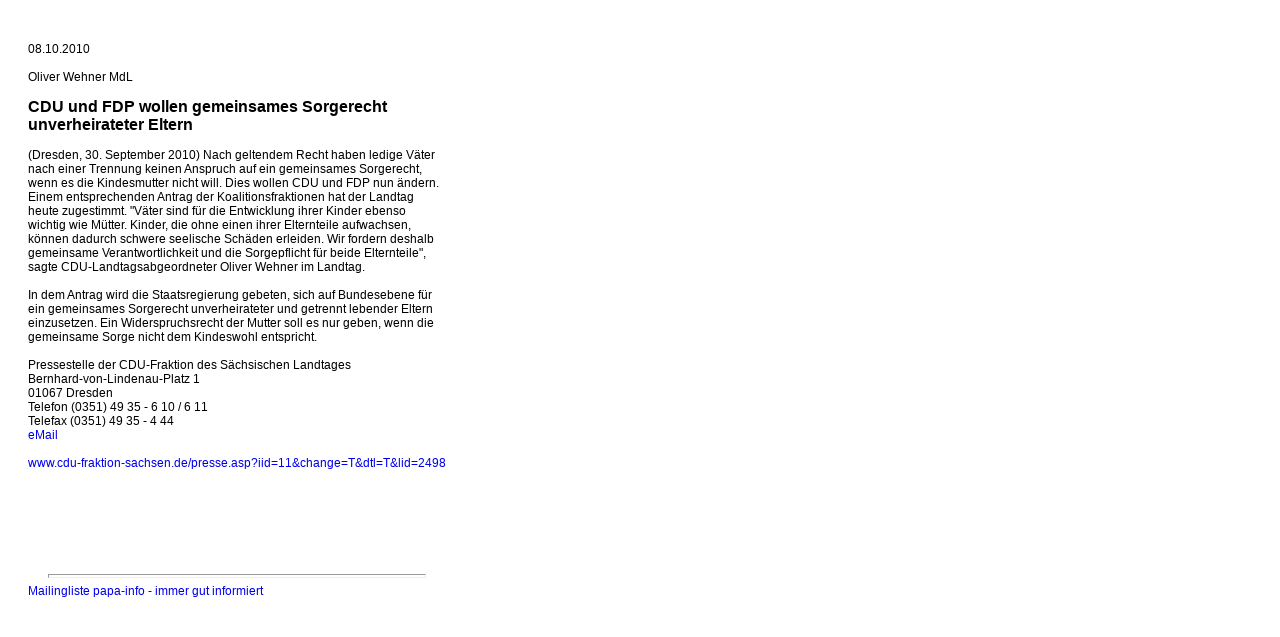

--- FILE ---
content_type: text/html
request_url: http://vaeter-aktuell.de/CDU_und_FDP_wollen_gemeinsames_Sorgerecht_unverheirateter_Eltern.htm
body_size: 1212
content:
<html>
<head>
<meta http-equiv="Content-Type" content="text/html; charset=iso-8859-15">
<link rel="shortcut icon" type="image/x-icon" href="/favicon.ico">
<title>CDU und FDP wollen gemeinsames Sorgerecht unverheirateter Eltern</title>
<style fprolloverstyle>a{text-decoration: none}a:hover{color: red}a:active {color: red}</style>
</head>
<body style="font-family: helvetica,arial,sans-serif; font-size: 12px;">
<table border="0" cellpadding="20" cellspacing="0" style="width: 400px; text-align: left;font-family: helvetica,arial,sans-serif;font-size: 12px;">
<tbody><tr><td style="vertical-align: top;">

<br>08.10.2010
<br><br>Oliver Wehner MdL
<br><br><b style="color: #000000;font-size: 16px;">CDU und FDP wollen gemeinsames Sorgerecht unverheirateter Eltern</b>
<br><br>(Dresden, 30. September 2010) Nach geltendem Recht haben ledige Väter nach einer Trennung keinen Anspruch auf ein gemeinsames Sorgerecht, wenn es die Kindesmutter nicht will. Dies wollen CDU und FDP nun ändern. Einem entsprechenden Antrag der Koalitionsfraktionen hat der Landtag heute zugestimmt. "Väter sind für die Entwicklung ihrer Kinder ebenso wichtig wie Mütter. Kinder, die ohne einen ihrer Elternteile aufwachsen, können dadurch schwere seelische Schäden erleiden. Wir fordern deshalb gemeinsame Verantwortlichkeit und die Sorgepflicht für beide Elternteile", sagte CDU-Landtagsabgeordneter Oliver Wehner im Landtag.
<br><br>In dem Antrag wird die Staatsregierung gebeten, sich auf Bundesebene für ein gemeinsames Sorgerecht unverheirateter und getrennt lebender Eltern einzusetzen. Ein Widerspruchsrecht der Mutter soll es nur geben, wenn die gemeinsame Sorge nicht dem Kindeswohl entspricht.
<br><br>Pressestelle der CDU-Fraktion des Sächsischen Landtages
<br>Bernhard-von-Lindenau-Platz 1
<br>01067 Dresden
<br>Telefon (0351) 49 35 - 6 10 / 6 11
<br>Telefax (0351) 49 35 - 4 44
<br><a href="mailto:cdu-presse@slt.sachsen.de">eMail</a>
<br><br><a href="http://www.cdu-fraktion-sachsen.de/presse.asp?iid=11&change=T&dtl=T&lid=2498" target="_blanc"><nobr>www.cdu-fraktion-sachsen.de/presse.asp?iid=11&change=T&dtl=T&lid=2498</nobr></a>
<br><br><br><br><br><br><br><br><center><hr size="4" width="90%"></center><a href="http://www.vaeter-aktuell.de/mailingliste/welcome2.htm" target=_"blanc">Mailingliste papa-info - immer gut informiert</a><br>
<br><br><br><br><br><br><br><br><br><br><br><br><br><br><br><br><br><br><br>
</td></tr></tbody></table></body></html>



















